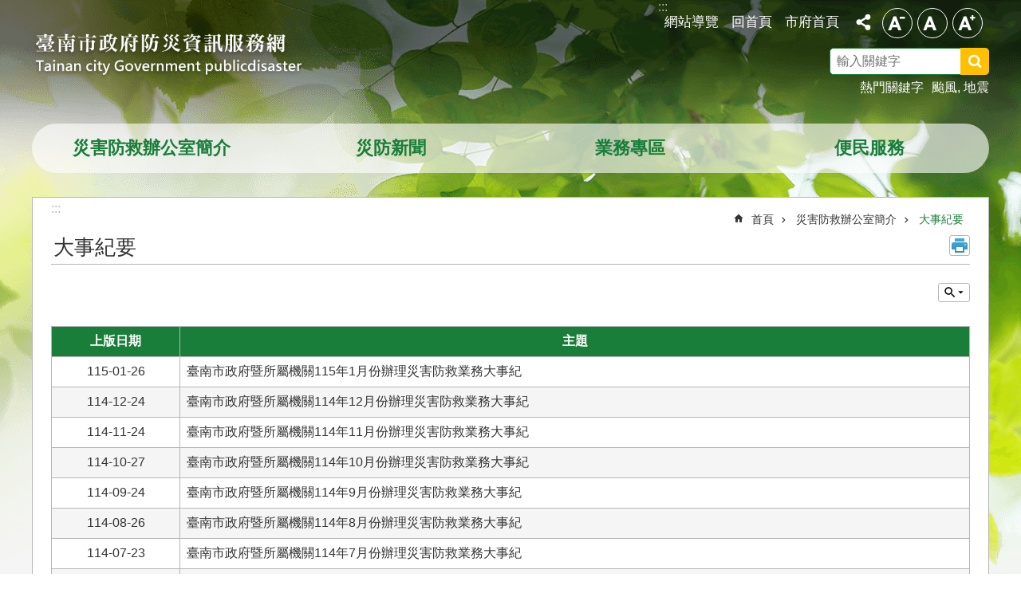

--- FILE ---
content_type: text/html; charset=utf-8
request_url: https://web.tainan.gov.tw/publicdisaster/News.aspx?n=21176&sms=19352
body_size: 21604
content:

<!DOCTYPE html>

<html id="FormHtml" xmlns="http://www.w3.org/1999/xhtml" lang="zh-Hant">
<head id="Head1"><script src='https://web.tainan.gov.tw/Scripts/jquery.min.js'></script>
<script src='https://web.tainan.gov.tw/Scripts/jquery.lazy.min.js'></script>
<script src='https://web.tainan.gov.tw/Scripts/jquery.lazy.plugins.min.js'></script>
<script src='https://web.tainan.gov.tw/Scripts/jquery.cookie.min.js'></script>
<script src='https://web.tainan.gov.tw/Scripts/jUtil.min.js'></script>
<script src='https://web.tainan.gov.tw/Scripts/ShowMd5Code.min.js'></script>
<script  src='https://web.tainan.gov.tw/Scripts/Chart/highcharts.min.js'></script> 
<script  src='https://web.tainan.gov.tw/Scripts/Chart/map.src.min.js'></script> 
<script  src='https://web.tainan.gov.tw/Scripts/Chart/highcharts_theme.min.js'></script> 
<script  src='https://web.tainan.gov.tw/Scripts/Chart/tw-all.min.js'></script> 
<link rel='stylesheet' type='text/css'  href='https://web.tainan.gov.tw/Scripts/Chart/highcharts.css'> 
<script  src='https://web.tainan.gov.tw/Scripts/jquery.mousewheel.min.js'></script> 
<script  src='https://web.tainan.gov.tw/Scripts/jquery.touchwipe.min.js'></script> 
<script src='https://web.tainan.gov.tw/Scripts/linkCheck.js'></script>
<script>var CCMS_WWWURL='https://web.tainan.gov.tw/publicdisaster';var CCMS_LanguageSN=1;var CCMS_SitesSN_Encryption='189';var APName='$%mylocation%$';</script><meta http-equiv="X-UA-Compatible" content="IE=edge" /><meta name="viewport" content="width=device-width, initial-scale=1" /><meta http-equiv="Content-Type" content="text/html; charset=utf-8" />
<meta name="DC.Title" content="" />
<meta name="DC.Subject" content="" />
<meta name="DC.Creator" content="" />
<meta name="DC.Publisher" content="" />
<meta name="DC.Date" content="" />
<meta name="DC.Type" content="" />
<meta name="DC.Identifier" content="" />
<meta name="DC.Description" content="" />
<meta name="DC.Contributor" content="" />
<meta name="DC.Format" content="" />
<meta name="DC.Relation" content="" />
<meta name="DC.Source" content="" />
<meta name="DC.Language" content="" />
<meta name="DC.Rights" content="" />
<meta name="Category.Theme" content="" />
<meta name="Category.Cake" content="" />
<meta name="Category.Service" content="" />
<meta name="DC.Keywords" content="地震,颱風" />
<title>
	臺南市政府防災資訊服務網站-大事紀要
</title><link id="likCssGlobal" href="/publicdisaster/css/global.css" rel="stylesheet" type="text/css" /><link id="likCssPage" href="/publicdisaster/css/page.css" rel="stylesheet" type="text/css" /><link id="likPrint" href="/publicdisaster/css/print.css" rel="stylesheet" type="text/css" media="print" /><link id="lnkCssSysDetail" href="/publicdisaster/css/sys_detail.css" rel="stylesheet" type="text/css" />
    <style>
        .for_accessibility a {
            position: absolute;
            top: 10px;
            left: 10px;
            z-index: 99;
            width: 1px;
            height: 1px;
            white-space: nowrap;
            overflow: hidden;
            color: #000;
        }
            .for_accessibility a:focus {
                width: auto;
                height: auto;
                padding: 6px;
                background-color: #fff;
            }
        .for_accessibility div {
            position: absolute;
            width: 2px;
            height: 2px;
            background-color: transparent;
            opacity: .1
        }
    </style>

<script async src="https://www.googletagmanager.com/gtag/js?id=UA-126646321-43"></script>
<script>
  window.dataLayer = window.dataLayer || [];
  function gtag(){dataLayer.push(arguments);}
  gtag('js', new Date());

  gtag('config', 'UA-126646321-43');
</script>
<script src='https://web.tainan.gov.tw/Scripts/jGMap.js'></script>
<script src='https://web.tainan.gov.tw/Scripts/fancybox/jquery.fancybox.min.js'></script>
<link rel='stylesheet' type='text/css'  href='https://web.tainan.gov.tw/Scripts/fancybox/jquery.fancybox.css'> 
<script src='https://web.tainan.gov.tw/Scripts/lightGallery/js/lightgallery-all.min.js?1'></script>
<link rel='stylesheet' type='text/css'  href='https://web.tainan.gov.tw/Scripts/lightGallery/css/lightgallery.min.css?1'> 
<script  src='./js/airdatepicker/datepicker.min.js'></script> 
<script  src='./js/airdatepicker/datepicker.zh-tw.js'></script> 
<script  src='./js/airdatepicker/datepicker.en.js'></script> 
<link rel='stylesheet' type='text/css'  href='./js/airdatepicker/datepicker.min.css'> 
<meta property="og:title" content="大事紀要" >
<meta property="og:type" content="article" >
<meta property="og:url" content="https://web.tainan.gov.tw/publicdisaster/News.aspx?n=21176&sms=19352&Create=1" >
<meta property="og:site_name" content="臺南市政府防災資訊服務網站" >
<meta property="og:image" content="https://w3fs.tainan.gov.tw/001/Upload/189/sites/pagebackimage/136f032c-28a2-4fd4-8860-e21eb6b3ffac.png" >
</head>
<body id="Formbody" data-js="false"><div class="for_accessibility">
    <a href="#Accesskey_C" class="" title="跳到主要內容區塊">跳到主要內容區塊</a>    <div>
    </div>
    <script>
        var $a = $('.for_accessibility a');
        $a.on('click', function (evt) {
            var $href = $($(this).attr('href')),
                $target = $href.find('a').eq(0).get(0);
            setTimeout(function () { try { $target.focus(); } catch (e) { } }, 0);
        });
    </script>
</div>
<script> document.body.setAttribute("data-js", "true");</script>
    
    <form method="post" action="./News.aspx?n=21176&amp;sms=19352&amp;Create=1" id="form1">
<div class="aspNetHidden">
<input type="hidden" name="__VIEWSTATE" id="__VIEWSTATE" value="58FWuVXY4MOWfYqMSeNJjeXJscRjt6e18EDke8o0BxZxhmSL5m4xsVkG710JsPIn6Fwe5PGxit8u58VwWcc8IxkZGG0ZVmdv6pvkRzfXZeEg97ba41+tFsbmbPBvkRvnFRt1f7JIfIWtFWf6nF+xTsvfTB2RRSsVlwZG0OMTGPfs24KPk/Cq2bmW78T7HkZCf51dfQ8EG084NbtG7MQapOs6h24I9byDezqtAZ/KbhDD2leOWp4SZZgVtFpNogfF2eS9whwf3lFy9X/SHqKBinMTTwwGQg6u0dlsboi2VWCzi6W+RaGh66nVsf1W/Y7/LKweZV1WcZpHa800wttzz/LkomaRQuDlAvLDzyUUKnEN+C/A9RWG6AXDZfuKRwDgcncfPS8espwGJ/ic4u6eQxjmeJgdAR44h1TunQHM+uZpONiWcWBJ62X6ioYghhnhwjwoZg4KvO2yJaopztIFHkRDt0AjSQflyO6NiTPBv3WfpKtMMqIzv2qWmv3r97dskEtKMQ8Qc/auZOP9BmWgm2f60XEIMp0Mwly0XR82edxNprHnoQwWhj9BRHqPfU189fcqP4qQo2CueawWtU92yHdoRRsKr52zcvjf5MjPuwLfk64mcY3qlkpIx/jMAR19lVO/jEGbSCy497xM5dajrQ+VNInUzYzYVK+58t3vtP5ZkY4rdZ/[base64]/N9x2c0y+ECN0oAD494oMA5h7kd9nwHxrdsz/oLpx4cR3tsw0WYS89Tbwk+MNAXSsnvGdMHa1KP/hDWn1A8EzfA5q/Goiy61DnncOP2Vmi7gdqE6+qsVGAFLJSKp9wnwL/mf35JwsQEG8304xaYu/jLgSCjqE6XqS8u6mYMSiWtRIdm2LwwP8w/CULMjsDm9KAPusX+Xj2cR+T4q+MOx0T0pbVOQW8aELW4gKs6CrPckxOmC/RpUxGAmuirDftTkvR8bsdTUvot/vMJujUV2mo9cBDBrkdG/DxAYtD5214MmSPbv2qvIdhM1pftv8TkWsU3ng/tazLOgQDsVn9Jeil8UtJZJER7x2y1J1gaP9Ks/6Etj1GvXNLuMdVobG9Equ/LYNbm2v6wkInYnVstRJEBxfy38eptSZoxkiBRfxj3B1YXQlmUKmGQ/P3l9ggt8kQ/nA3v+E0e9+i+VQrmTYkPKRD4R+mc34dtBAZdHYOWPKNtJygaWqzbxKBHwO7uKLDgw=" />
</div>

        <!--主選單 結束-->
        <!--標題-->

        <div class="title">
            

        </div>
        
        
        
        
        
        
     <div class="group sys-root" data-func="{&#39;datePicker&#39;:{&#39;autoClose&#39;:true,&#39;language&#39;:&#39;zh-tw&#39;,&#39;navTitles&#39;:{&#39;days&#39;:&#39;&lt;i>民國 rrr 年&lt;/i> &amp;nbsp; MM&#39;,&#39;months&#39;:&#39;民國 rrr 年&#39;,&#39;years&#39;:&#39;民國 rrr1 至 rrr2 年&#39;}}}" data-nojs="您的瀏覽器似乎不支援 JavaScript 語法，但沒關係，這並不會影響到內容的陳述。如需要選擇適合您的字級大小，可利用鍵盤 Ctrl + (+)放大 (-)縮小。如需要回到上一頁，可使用瀏覽器提供的 Alt + 左方向鍵(←)。如需要列印，可利用鍵盤 Ctrl + p 使用瀏覽器提供的列印功能。" data-type="3" data-child="3"><div class="in"><div class="ct"><div class="in"> <div class="group base-mobile" data-func="{&#39;toggleBtn&#39;:{}}" data-index="1" data-type="3"><div class="in"><div class="hd"><div class="in"><div   data-index="0"  >		<span  ><a    title="手機版選單" data-title="手機版選單"     >手機版選單</a></span></div></div></div><div class="ct"><div class="in"> <div class="area-form search" data-index="1" data-type="0" data-child="1"><div class="in"><div class="hd"><div class="in"><div   data-index="0"  >		<span  ><a    title="search" data-title="search"     >search</a></span></div></div></div><div class="ct"><div class="in"><div class="fieldset">
  <span class="search"><label style='color: transparent; position: absolute;' for='2ccd46468f3c4a10aa7e1695937d89c2' >搜尋</label><input data-search="2ccd46468f3c4a10aa7e1695937d89c2" id='2ccd46468f3c4a10aa7e1695937d89c2' type="search" placeholder="輸入關鍵字" title="輸入關鍵字"></span>
  <span class="submit"><a href="#" id='btn_2ccd46468f3c4a10aa7e1695937d89c2' role='button' class='CCMS_SearchBtn' data-search="2ccd46468f3c4a10aa7e1695937d89c2" title="搜尋">搜尋</a></span>
</div>
<div class="list">
  <ul data-index="1" data-child="2">
    <li data-index="1"><span><a href="#">颱風</a></span></li>
    <li data-index="2"><span><a href="#">地震</a></span></li>
  </ul>
</div>
<script >
$(function () {
    $('[data-search="2ccd46468f3c4a10aa7e1695937d89c2"]').on("keydown", function (event) {
        if (event.which == 13) {
             doSearch($('#btn_2ccd46468f3c4a10aa7e1695937d89c2'));
            return false;
        }
    });
});
</script>
</div></div><div class="ft"><div class="in"><ul data-index="1" data-child="1">
  <li data-index="1" class="advanced"><span><a target="_blank" href="https://www.google.com.tw/advanced_search?hl=zh-Hant&as_sitesearch=https://web.tainan.gov.tw/publicdisaster" title="進階搜尋[另開新視窗]">進階搜尋</a></span></li>
</ul>
</div></div></div></div> <div class="list-text hot-key-word" data-index="2" data-type="0" data-child="1"><div class="in"><div class="hd"><div class="in"><div   data-index="0"  >		<span  ><a    title="熱門關鍵字" data-title="熱門關鍵字"     >熱門關鍵字</a></span></div></div></div><div class="ct"><div class="in"><ul data-index="1" data-child="2"><li   data-index="1"  >		<span  ><a   href="Advanced_Search.aspx?q=颱風"   title="颱風" data-title="颱風"    target="_self"   >颱風</a></span></li><li   data-index="2"  >		<span  ><a   href="Advanced_Search.aspx?q=地震"   title="地震" data-title="地震"    target="_self"   >地震</a></span></li></ul>
</div></div></div></div> <div class="list-text share" data-index="3" data-type="0" data-child="1"><div class="in"><div class="hd"><div class="in"><div   data-index="0"  >		<span  ><a   href="#"  role="button" title="分享" data-title="分享"     >分享</a></span></div></div></div><div class="ct"><div class="in"><ul data-index="1" data-child="5"><li   data-index="1"  class="facebook"  >		<span  ><a   href="javascript: void(window.open('http://www.facebook.com/share.php?u='.concat(encodeURIComponent(location.href)) ));"   title="分享到 Facebook[另開新視窗]" data-title="分享到 Facebook[另開新視窗]"    target="_self"   >Facebook</a></span></li><li   data-index="2"  class="plurk"  >		<span  ><a   href="javascript: void(window.open('http://www.plurk.com/?qualifier=shares&status='.concat(encodeURIComponent(location.href)) ));"   title="分享到 Plurk[另開新視窗]" data-title="分享到 Plurk[另開新視窗]"    target="_self"   >Plurk</a></span></li><li   data-index="3"  class="twitter"  >		<span  ><a   href="javascript: void(window.open('http://twitter.com/home/?status='.concat(encodeURIComponent(document.title)) .concat(' ') .concat(encodeURIComponent(location.href))));"   title="分享到 twitter[另開新視窗]" data-title="分享到 twitter[另開新視窗]"    target="_self"   >Twitter</a></span></li><li   data-index="4"  class="line"  >		<span  ><a   href="javascript: void(window.open('http://line.naver.jp/R/msg/text/?'.concat(encodeURIComponent(location.href)) ));"   title="分享到 line[另開新視窗]" data-title="分享到 line[另開新視窗]"    target="_self"   >line</a></span></li><li   data-index="5"  class="email"  >		<span  ><a   href="javascript:  void(window.open('mailto:?subject=' + encodeURIComponent(document.title) + '&amp;body=' +  encodeURIComponent(document.URL)));"   title="分享到 email[另開新視窗]" data-title="分享到 email[另開新視窗]"    target="_self"   >Email</a></span></li></ul>
</div></div></div></div> <div class="group-list nav" data-func="{&#39;majorNavMobile&#39;:{}}" data-index="4" data-type="4" data-child="4"><div class="in"><div class="ct"><div class="in"><ul data-index="1" data-child="4"><li data-index="1"> <div class="group nav" data-index="1" data-type="3" data-child="1"><div class="in"><div class="hd"><div class="in"><div   data-index="0"  >		<span  ><a   href="cl.aspx?n=21767"      title="災害防救辦公室簡介" data-title="災害防救辦公室簡介"     >災害防救辦公室簡介</a></span></div></div></div><div class="ct"><div class="in"> <div class="list-text nav" data-index="1" data-type="0" data-child="1"><div class="in"><div class="ct"><div class="in"><ul data-index="1" data-child="3"><li   data-index="1"  >		<span  ><a   href="cp.aspx?n=35419"      title="組織沿革及架構" data-title="組織沿革及架構"     >組織沿革及架構</a></span></li><li   data-index="2"  >		<span  ><a   href="cp.aspx?n=22087"      title="業務簡介" data-title="業務簡介"     >業務簡介</a></span></li><li   data-index="3"  >		<span  ><a   href="News.aspx?n=21176&sms=19352"      title="大事紀要" data-title="大事紀要"     >大事紀要</a></span></li></ul>
</div></div></div></div></div></div></div></div></li><li data-index="2"> <div class="group nav" data-index="2" data-type="3" data-child="1"><div class="in"><div class="hd"><div class="in"><div   data-index="0"  >		<span  ><a   href="News.aspx?n=21183&sms=19356"      title="災防新聞" data-title="災防新聞"     >災防新聞</a></span></div></div></div><div class="ct"><div class="in"> <div class="list-text nav" data-index="1" data-type="0"><div class="in"><div class="ct"><div class="in"></div></div></div></div></div></div></div></div></li><li data-index="3"> <div class="group nav" data-index="3" data-type="3" data-child="1"><div class="in"><div class="hd"><div class="in"><div   data-index="0"  >		<span  ><a   href="cl.aspx?n=21768"      title="業務專區" data-title="業務專區"     >業務專區</a></span></div></div></div><div class="ct"><div class="in"> <div class="list-text nav" data-index="1" data-type="0" data-child="1"><div class="in"><div class="ct"><div class="in"><ul data-index="1" data-child="6"><li   data-index="1"  >		<span  ><a   href="News.aspx?n=21772&sms=19716"      title="市長行腳" data-title="市長行腳"     >市長行腳</a></span></li><li   data-index="2"  >		<span  ><a   href="News.aspx?n=21773&sms=19355"      title="業務動態" data-title="業務動態"     >業務動態</a></span></li><li   data-index="3"  >		<span  ><a   href="News.aspx?n=22474&sms=20015"      title="復原重建" data-title="復原重建"     >復原重建</a></span></li><li   data-index="4"  >		<span  ><a   href="cl.aspx?n=21778"      title="相關法令" data-title="相關法令"     >相關法令</a></span></li><li   data-index="5"  >		<span  ><a   href="cl.aspx?n=21774"      title="防災專欄" data-title="防災專欄"     >防災專欄</a></span></li><li   data-index="6"  >		<span  ><a   href="News_Link.aspx?n=21777&sms=19359"      title="災防電子報" data-title="災防電子報"     >災防電子報</a></span></li></ul>
</div></div></div></div></div></div></div></div></li><li data-index="4"> <div class="group nav" data-index="4" data-type="3" data-child="1"><div class="in"><div class="hd"><div class="in"><div   data-index="0"  >		<span  ><a   href="cl.aspx?n=21769"      title="便民服務" data-title="便民服務"     >便民服務</a></span></div></div></div><div class="ct"><div class="in"> <div class="list-text nav" data-index="1" data-type="0" data-child="1"><div class="in"><div class="ct"><div class="in"><ul data-index="1" data-child="9"><li   data-index="1"  >		<span  ><a   href="News.aspx?n=21788&sms=19362"      title="下載專區" data-title="下載專區"     >下載專區</a></span></li><li   data-index="2"  >		<span  ><a   href="News_Link.aspx?n=21789&sms=19371"      title="相關連結" data-title="相關連結"     >相關連結</a></span></li><li   data-index="3"  >		<span  ><a   href="https://w3fs.tainan.gov.tw/Download.ashx?u=LzAwMS9VcGxvYWQvMTg5L3JlbGZpbGUvMC80NjkyOS9jODAyMTgzYS0zOGEwLTQ2ZjItYTZjNi0zNjhiNzMyZjY1ZTgucGRm&n=MTE05bm05bqm6Ie65Y2X5biC5Zyw5Y2A54G95a6z6Ziy5pWR6KiI55WrKOaguOWumueJiCkucGRm&icon=.pdf"      rel="noopener noreferrer" title="臺南市地區災害防救計畫.pdf[另開新視窗]" data-title="臺南市地區災害防救計畫.pdf"    target="_blank"   >臺南市地區災害防救計畫</a></span></li><li   data-index="4"  >		<span  ><a   href="cp.aspx?n=21188"      title="各區公所網站" data-title="各區公所網站"     >各區公所網站</a></span></li><li   data-index="5"  >		<span  ><a   href="cp.aspx?n=43027"      title="各區公所災害防救專區" data-title="各區公所災害防救專區"     >各區公所災害防救專區</a></span></li><li   data-index="6"  >		<span  ><a   href="cp.aspx?n=46924"      title="各區地區災害防救計畫" data-title="各區地區災害防救計畫"     >各區地區災害防救計畫</a></span></li><li   data-index="7"  >		<span  ><a   href="cp.aspx?n=25814"      title="防災地圖" data-title="防災地圖"     >防災地圖</a></span></li><li   data-index="8"  >		<span  ><a   href="News_eBook.aspx?n=22236&sms=19969"      title="防災書香" data-title="防災書香"     >防災書香</a></span></li><li   data-index="9"  >		<span  ><a   href="cl.aspx?n=21783"      title="防災小學堂" data-title="防災小學堂"     >防災小學堂</a></span></li></ul>
</div></div></div></div></div></div></div></div></li></ul></div></div></div></div> <div class="list-text link" data-index="5" data-type="0" data-child="1"><div class="in"><div class="hd"><div class="in"><div   data-index="0"  >		<span  ><a    title="上方連結" data-title="上方連結"     >上方連結</a></span></div></div></div><div class="ct"><div class="in"><ul data-index="1" data-child="3"><li   data-index="1"  >		<span  ><a   href="SiteMap.aspx"   title="網站導覽" data-title="網站導覽"    target="_self"   >網站導覽</a></span></li><li   data-index="2"  >		<span  ><a   href="Default.aspx"   title="回首頁" data-title="回首頁"    target="_self"   >回首頁</a></span></li><li   data-index="3"  >		<span  ><a   href="https://www.tainan.gov.tw/"   rel="noopener noreferrer" title="市府首頁[另開新視窗]" data-title="市府首頁"    target="_blank"   >市府首頁</a></span></li></ul>
</div></div></div></div> <div class="list-text link" data-index="6" data-type="0"><div class="in"><div class="hd"><div class="in"><div   data-index="0"  >		<span  ><a    title="下方連結" data-title="下方連結"     >下方連結</a></span></div></div></div><div class="ct"><div class="in"></div></div></div></div></div></div></div></div> <div class="group base-extend" data-index="2" data-type="3" data-child="2"><div class="in"><div class="ct"><div class="in"> <div class="simple-text major-logo" data-index="1" data-type="0" data-child="1"><div class="in"><div class="ct"><div class="in"><h1><a href="Default.aspx" title="臺南市政府防災資訊服務網站LOGO">臺南市政府防災資訊服務網站</a></h1></div></div></div></div> <div class="group default info" data-index="1" data-type="3"><div class="in"><div class="ct"><div class="in"> <div class="simple-text accesskey" data-type="0" data-child="1"><div class="in"><div class="ct"><div class="in"><span><a href="#Accesskey_U" id="Accesskey_U" accesskey="U" title="上方選單連結區，此區塊列有本網站的主要連結">:::</a></span></div></div></div></div> <div class="list-text link" data-index="1" data-type="0" data-child="1"><div class="in"><div class="hd"><div class="in"><div   data-index="0"  >		<span  ><a    title="上方連結" data-title="上方連結"     >上方連結</a></span></div></div></div><div class="ct"><div class="in"><ul data-index="1" data-child="3"><li   data-index="1"  >		<span  ><a   href="SiteMap.aspx"   title="網站導覽" data-title="網站導覽"    target="_self"   >網站導覽</a></span></li><li   data-index="2"  >		<span  ><a   href="Default.aspx"   title="回首頁" data-title="回首頁"    target="_self"   >回首頁</a></span></li><li   data-index="3"  >		<span  ><a   href="https://www.tainan.gov.tw/"   rel="noopener noreferrer" title="市府首頁[另開新視窗]" data-title="市府首頁"    target="_blank"   >市府首頁</a></span></li></ul>
</div></div></div></div></div></div></div></div> <div class="group default msg-tool" data-index="2" data-type="3"><div class="in"><div class="ct"><div class="in"> <div class="list-text share" data-func="{&#39;toggleBtn&#39;:{&#39;clickToRemove&#39;:true}}" data-index="1" data-type="0" data-child="1"><div class="in"><div class="hd"><div class="in"><div   data-index="0"  >		<span  ><a   href="#"  role="button" title="分享" data-title="分享"     >分享</a></span></div></div></div><div class="ct"><div class="in"><ul data-index="1" data-child="5"><li   data-index="1"  class="facebook"  >		<span  ><a   href="javascript: void(window.open('http://www.facebook.com/share.php?u='.concat(encodeURIComponent(location.href)) ));"   title="分享到 Facebook[另開新視窗]" data-title="分享到 Facebook[另開新視窗]"    target="_self"   >Facebook</a></span></li><li   data-index="2"  class="plurk"  >		<span  ><a   href="javascript: void(window.open('http://www.plurk.com/?qualifier=shares&status='.concat(encodeURIComponent(location.href)) ));"   title="分享到 Plurk[另開新視窗]" data-title="分享到 Plurk[另開新視窗]"    target="_self"   >Plurk</a></span></li><li   data-index="3"  class="twitter"  >		<span  ><a   href="javascript: void(window.open('http://twitter.com/home/?status='.concat(encodeURIComponent(document.title)) .concat(' ') .concat(encodeURIComponent(location.href))));"   title="分享到 twitter[另開新視窗]" data-title="分享到 twitter[另開新視窗]"    target="_self"   >Twitter</a></span></li><li   data-index="4"  class="line"  >		<span  ><a   href="javascript: void(window.open('http://line.naver.jp/R/msg/text/?'.concat(encodeURIComponent(location.href)) ));"   title="分享到 line[另開新視窗]" data-title="分享到 line[另開新視窗]"    target="_self"   >line</a></span></li><li   data-index="5"  class="email"  >		<span  ><a   href="javascript:  void(window.open('mailto:?subject=' + encodeURIComponent(document.title) + '&amp;body=' +  encodeURIComponent(document.URL)));"   title="分享到 email[另開新視窗]" data-title="分享到 email[另開新視窗]"    target="_self"   >Email</a></span></li></ul>
</div></div></div></div> <div class="list-text font-size" data-func="{&#39;fontSize&#39;:{},&#39;toggleBtn&#39;:{&#39;clickToRemove&#39;:true}}" data-index="2" data-type="0" data-child="1"><div class="in"><div class="hd"><div class="in"><div   data-index="0"  >		<span  ><a   href="#"  role="button" title="字級" data-title="字級"     >字級</a></span></div></div></div><div class="ct"><div class="in"><ul data-index="1" data-child="3"><li   data-index="1"  class="small"  >		<span  ><a   href="#"   title="小" data-title="小" role="button"    >小</a></span></li><li   data-index="2"  class="medium"  >		<span  ><a   href="#"   title="中" data-title="中" role="button"    >中</a></span></li><li   data-index="3"  class="large"  >		<span  ><a   href="#"   title="大" data-title="大" role="button"    >大</a></span></li></ul>
</div></div></div></div> <div class="area-form search" data-func="{&#39;showDataList&#39;:{}}" data-index="3" data-type="0" data-child="1"><div class="in"><div class="hd"><div class="in"><div   data-index="0"  >		<span  ><a    title="search" data-title="search"     >search</a></span></div></div></div><div class="ct"><div class="in"><div class="fieldset">
  <span class="search"><label style='color: transparent; position: absolute;' for='099287694bb84581a7f6bdad5b81215b' >搜尋</label><input data-search="099287694bb84581a7f6bdad5b81215b" id='099287694bb84581a7f6bdad5b81215b' type="search" placeholder="輸入關鍵字" title="輸入關鍵字"></span>
  <span class="submit"><a href="#" id='btn_099287694bb84581a7f6bdad5b81215b' role='button' class='CCMS_SearchBtn' data-search="099287694bb84581a7f6bdad5b81215b" title="搜尋">搜尋</a></span>
</div>
<div class="list">
  <ul data-index="1" data-child="2">
    <li data-index="1"><span><a href="#">颱風</a></span></li>
    <li data-index="2"><span><a href="#">地震</a></span></li>
  </ul>
</div>
<script >
$(function () {
    $('[data-search="099287694bb84581a7f6bdad5b81215b"]').on("keydown", function (event) {
        if (event.which == 13) {
             doSearch($('#btn_099287694bb84581a7f6bdad5b81215b'));
            return false;
        }
    });
});
</script>
</div></div><div class="ft"><div class="in"><ul data-index="1" data-child="1">
  <li data-index="1" class="advanced"><span><a target="_blank" href="https://www.google.com.tw/advanced_search?hl=zh-Hant&as_sitesearch=https://web.tainan.gov.tw/publicdisaster" title="進階搜尋[另開新視窗]">進階搜尋</a></span></li>
</ul>
</div></div></div></div> <div class="list-text hot-key-word" data-index="4" data-type="0" data-child="1"><div class="in"><div class="hd"><div class="in"><div   data-index="0"  >		<span  ><a    title="熱門關鍵字" data-title="熱門關鍵字"     >熱門關鍵字</a></span></div></div></div><div class="ct"><div class="in"><ul data-index="1" data-child="2"><li   data-index="1"  >		<span  ><a   href="Advanced_Search.aspx?q=颱風"   title="颱風" data-title="颱風"    target="_self"   >颱風</a></span></li><li   data-index="2"  >		<span  ><a   href="Advanced_Search.aspx?q=地震"   title="地震" data-title="地震"    target="_self"   >地震</a></span></li></ul>
</div></div></div></div></div></div></div></div></div></div></div></div> <div class="group base-wrapper" data-index="3" data-type="3" data-child="3"><div class="in"><div class="ct"><div class="in"> <div class="group base-header" data-index="1" data-type="3"><div class="in"><div class="ct"><div class="in"> <div class="group-list nav" data-func="{&#39;hud&#39;:{},&#39;majorNavHorizontal&#39;:{},&#39;majorNavStraight&#39;:{},&#39;setNavWidth&#39;:{}}" data-index="1" data-type="4" data-child="4"><div class="in"><div class="ct"><div class="in"><ul data-index="1" data-child="4"><li data-index="1"> <div id="Group_149439_JNHrxJhQhK" data-Margin_right="" data-sort="" data-bgColor="" data-AddParentGroup="" data-GroupSN="149439" data-WidthDeskTop="" data-anchor="" data-tabType="3" class="group nav" data-index="1" data-Margin_DefaultSetting="false" data-type="3" data-bgClass="" data-WidthMobile="" data-groupname="" data-WidthPad="" data-Margin_left="" data-MenuWidth="" data-isgroup="true" data-Margin_bottom="" data-child="1" data-Margin_Top=""><div class="in"><div class="hd"><div class="in"><div   data-index="0"  >		<span  ><a   href="cl.aspx?n=21767"      title="災害防救辦公室簡介" data-title="災害防救辦公室簡介"     >災害防救辦公室簡介</a></span></div></div></div><div class="ct"><div class="in"> <div id="Group_149440_wgiefoqMPm" data-SitesModuleSN="75" data-Margin_right="" data-sort="2" data-bgColor="" data-AddParentGroup="" data-GroupSN="149440" data-WidthDeskTop="" data-anchor="" data-tabType="0" class="list-text nav" data-index="1" data-Margin_DefaultSetting="false" data-type="0" data-bgClass="" data-WidthMobile="" data-groupname="" data-WidthPad="" data-Margin_left="" data-MenuWidth="" data-isgroup="true" data-setLen="0" data-Margin_bottom="" data-child="1" data-Margin_Top=""><div class="in"><div class="ct"><div class="in"><ul data-index="1" data-child="3"><li   data-index="1"  >		<span  ><a   href="cp.aspx?n=35419"      title="組織沿革及架構" data-title="組織沿革及架構"     >組織沿革及架構</a></span></li><li   data-index="2"  >		<span  ><a   href="cp.aspx?n=22087"      title="業務簡介" data-title="業務簡介"     >業務簡介</a></span></li><li   data-index="3"  >		<span  ><a   href="News.aspx?n=21176&sms=19352"      title="大事紀要" data-title="大事紀要"     >大事紀要</a></span></li></ul>
</div></div></div></div></div></div></div></div></li><li data-index="2"> <div id="Group_148875_vFShwRESye" data-Margin_right="" data-sort="" data-bgColor="" data-AddParentGroup="" data-GroupSN="148875" data-WidthDeskTop="" data-anchor="" data-tabType="3" class="group nav" data-index="2" data-Margin_DefaultSetting="false" data-type="3" data-bgClass="" data-WidthMobile="" data-groupname="" data-WidthPad="" data-Margin_left="" data-MenuWidth="" data-isgroup="true" data-Margin_bottom="" data-child="1" data-Margin_Top=""><div class="in"><div class="hd"><div class="in"><div   data-index="0"  >		<span  ><a   href="News.aspx?n=21183&sms=19356"      title="災防新聞" data-title="災防新聞"     >災防新聞</a></span></div></div></div><div class="ct"><div class="in"> <div id="Group_148876_TBULCgMfJB" data-SitesModuleSN="75" data-Margin_right="" data-sort="2" data-bgColor="" data-AddParentGroup="" data-GroupSN="148876" data-WidthDeskTop="" data-anchor="" data-tabType="0" class="list-text nav" data-index="1" data-Margin_DefaultSetting="false" data-type="0" data-bgClass="" data-WidthMobile="" data-groupname="" data-WidthPad="" data-Margin_left="" data-MenuWidth="" data-isgroup="true" data-setLen="0" data-Margin_bottom="" data-Margin_Top=""><div class="in"><div class="ct"><div class="in"></div></div></div></div></div></div></div></div></li><li data-index="3"> <div id="Group_149441_gXMGetrJsX" data-Margin_right="" data-sort="" data-bgColor="" data-AddParentGroup="" data-GroupSN="149441" data-WidthDeskTop="" data-anchor="" data-tabType="3" class="group nav" data-index="3" data-Margin_DefaultSetting="false" data-type="3" data-bgClass="" data-WidthMobile="" data-groupname="" data-WidthPad="" data-Margin_left="" data-MenuWidth="" data-isgroup="true" data-Margin_bottom="" data-child="1" data-Margin_Top=""><div class="in"><div class="hd"><div class="in"><div   data-index="0"  >		<span  ><a   href="cl.aspx?n=21768"      title="業務專區" data-title="業務專區"     >業務專區</a></span></div></div></div><div class="ct"><div class="in"> <div id="Group_149442_GPwsBuGneK" data-SitesModuleSN="75" data-Margin_right="" data-sort="2" data-bgColor="" data-AddParentGroup="" data-GroupSN="149442" data-WidthDeskTop="" data-anchor="" data-tabType="0" class="list-text nav" data-index="1" data-Margin_DefaultSetting="false" data-type="0" data-bgClass="" data-WidthMobile="" data-groupname="" data-WidthPad="" data-Margin_left="" data-MenuWidth="" data-isgroup="true" data-setLen="0" data-Margin_bottom="" data-child="1" data-Margin_Top=""><div class="in"><div class="ct"><div class="in"><ul data-index="1" data-child="6"><li   data-index="1"  >		<span  ><a   href="News.aspx?n=21772&sms=19716"      title="市長行腳" data-title="市長行腳"     >市長行腳</a></span></li><li   data-index="2"  >		<span  ><a   href="News.aspx?n=21773&sms=19355"      title="業務動態" data-title="業務動態"     >業務動態</a></span></li><li   data-index="3"  >		<span  ><a   href="News.aspx?n=22474&sms=20015"      title="復原重建" data-title="復原重建"     >復原重建</a></span></li><li   data-index="4"  >		<span  ><a   href="cl.aspx?n=21778"      title="相關法令" data-title="相關法令"     >相關法令</a></span></li><li   data-index="5"  >		<span  ><a   href="cl.aspx?n=21774"      title="防災專欄" data-title="防災專欄"     >防災專欄</a></span></li><li   data-index="6"  >		<span  ><a   href="News_Link.aspx?n=21777&sms=19359"      title="災防電子報" data-title="災防電子報"     >災防電子報</a></span></li></ul>
</div></div></div></div></div></div></div></div></li><li data-index="4"> <div id="Group_149443_SdgGYQCSAG" data-Margin_right="" data-sort="" data-bgColor="" data-AddParentGroup="" data-GroupSN="149443" data-WidthDeskTop="" data-anchor="" data-tabType="3" class="group nav" data-index="4" data-Margin_DefaultSetting="false" data-type="3" data-bgClass="" data-WidthMobile="" data-groupname="" data-WidthPad="" data-Margin_left="" data-MenuWidth="" data-isgroup="true" data-Margin_bottom="" data-child="1" data-Margin_Top=""><div class="in"><div class="hd"><div class="in"><div   data-index="0"  >		<span  ><a   href="cl.aspx?n=21769"      title="便民服務" data-title="便民服務"     >便民服務</a></span></div></div></div><div class="ct"><div class="in"> <div id="Group_149444_CJtFYVMfDF" data-SitesModuleSN="75" data-Margin_right="" data-sort="2" data-bgColor="" data-AddParentGroup="" data-GroupSN="149444" data-WidthDeskTop="" data-anchor="" data-tabType="0" class="list-text nav" data-index="1" data-Margin_DefaultSetting="false" data-type="0" data-bgClass="" data-WidthMobile="" data-groupname="" data-WidthPad="" data-Margin_left="" data-MenuWidth="" data-isgroup="true" data-setLen="0" data-Margin_bottom="" data-child="1" data-Margin_Top=""><div class="in"><div class="ct"><div class="in"><ul data-index="1" data-child="9"><li   data-index="1"  >		<span  ><a   href="News.aspx?n=21788&sms=19362"      title="下載專區" data-title="下載專區"     >下載專區</a></span></li><li   data-index="2"  >		<span  ><a   href="News_Link.aspx?n=21789&sms=19371"      title="相關連結" data-title="相關連結"     >相關連結</a></span></li><li   data-index="3"  >		<span  ><a   href="https://w3fs.tainan.gov.tw/Download.ashx?u=LzAwMS9VcGxvYWQvMTg5L3JlbGZpbGUvMC80NjkyOS9jODAyMTgzYS0zOGEwLTQ2ZjItYTZjNi0zNjhiNzMyZjY1ZTgucGRm&n=MTE05bm05bqm6Ie65Y2X5biC5Zyw5Y2A54G95a6z6Ziy5pWR6KiI55WrKOaguOWumueJiCkucGRm&icon=.pdf"      rel="noopener noreferrer" title="臺南市地區災害防救計畫.pdf[另開新視窗]" data-title="臺南市地區災害防救計畫.pdf"    target="_blank"   >臺南市地區災害防救計畫</a></span></li><li   data-index="4"  >		<span  ><a   href="cp.aspx?n=21188"      title="各區公所網站" data-title="各區公所網站"     >各區公所網站</a></span></li><li   data-index="5"  >		<span  ><a   href="cp.aspx?n=43027"      title="各區公所災害防救專區" data-title="各區公所災害防救專區"     >各區公所災害防救專區</a></span></li><li   data-index="6"  >		<span  ><a   href="cp.aspx?n=46924"      title="各區地區災害防救計畫" data-title="各區地區災害防救計畫"     >各區地區災害防救計畫</a></span></li><li   data-index="7"  >		<span  ><a   href="cp.aspx?n=25814"      title="防災地圖" data-title="防災地圖"     >防災地圖</a></span></li><li   data-index="8"  >		<span  ><a   href="News_eBook.aspx?n=22236&sms=19969"      title="防災書香" data-title="防災書香"     >防災書香</a></span></li><li   data-index="9"  >		<span  ><a   href="cl.aspx?n=21783"      title="防災小學堂" data-title="防災小學堂"     >防災小學堂</a></span></li></ul>
</div></div></div></div></div></div></div></div></li></ul></div></div></div></div></div></div></div></div> <main id="base-content" class="group base-content" data-index="2" data-type="3" data-child="1"><div class="in"><div class="ct"><div class="in"> <div class="group base-page-area" data-index="1" data-type="3" data-child="1"><div class="in"><div class="ct"><div class="in"> <div class="group base-section" data-index="1" data-type="3" data-child="3"><div class="in"><div class="ct"><div class="in"> <div class="simple-text accesskey" data-type="0" data-child="1"><div class="in"><div class="ct"><div class="in"><span><a href="#Accesskey_C" id="Accesskey_C" accesskey="C" title="中間主要內容區，此區塊呈現網頁的網頁內容">:::</a></span></div></div></div></div> <div class="group page-header" data-index="1" data-type="3" data-child="2"><div class="in"><div class="ct"><div class="in"> <div class="list-text breadcrumb" data-index="1" data-type="0" data-child="1"><div class="in"><div class="ct"><div class="in"><ul data-index="1" data-child="3"><li   data-index="1"  >		<span  ><a   href="Default.aspx"   title="首頁" data-title="首頁"    target="_self"   >首頁</a></span></li><li   data-index="2"  >		<span  ><a   href="cl.aspx?n=21767"   title="災害防救辦公室簡介" data-title="災害防救辦公室簡介"    target="_self"   >災害防救辦公室簡介</a></span></li><li   data-index="3"  >		<span  ><a   href="News.aspx?n=21176&sms=19352"   title="大事紀要" data-title="大事紀要"    target="_self"   >大事紀要</a></span></li></ul>
</div></div></div></div> <div class="group default info" data-index="2" data-type="3" data-child="2"><div class="in"><div class="ct"><div class="in"> <div class="simple-text heading" data-index="1" data-type="0" data-child="1"><div class="in"><div class="ct"><div class="in"><h2><span>大事紀要</span></h2></div></div></div></div> <div class="group default msg-tool" data-index="2" data-type="3" data-child="1"><div class="in"><div class="ct"><div class="in"> <div class="simple-text accesskey" data-func="{&#39;focusContent&#39;:{}}" data-type="0" data-child="1"><div class="in"><div class="ct"><div class="in"><span><a href="#CCMS_Content" title="跳過此子選單列請按[Enter]，繼續則按[Tab]">_</a></span></div></div></div></div> <div class="list-text user-tool" data-index="1" data-type="0" data-child="1"><div class="in"><div class="hd"><div class="in"><div   data-index="0"  >		<span  ><a   href="javascript :return false;"   title="網頁功能" data-title="網頁功能"    target="_self"   >網頁功能</a></span></div></div></div><div class="ct"><div class="in"><ul data-index="1" data-child="1"><li   data-index="1"  class="print"  >		<span  ><a   href="javascript:print();"   title="列印內容" data-title="列印內容"    target="_self"   >列印內容</a></span></li></ul>
</div></div></div></div></div></div></div></div></div></div></div></div></div></div></div></div> <div class="group page-content " id="CCMS_Content" data-func="{&#39;linkType&#39;:{&#39;domains&#39;:[&#39;https://w3fs.tainan.gov.tw&#39;,&#39;https://w3fs.tainan.gov.tw&#39;]}}" data-index="2" data-type="3" data-child="3"><div class="in"><div class="ct"><div class="in">
        
        
   
 <div class="area-form page-search" data-func="{&#39;reset&#39;:{},&#39;toggleBtn&#39;:{&#39;chText&#39;:&#39;單元查詢&#39;}}" data-type="0" data-child="1"><div class="in"><div class="hd"><div class="in"><div   data-index="0"  >		<span  ><a   href="#"   title="單元查詢" data-title="單元查詢" role="button"    >單元查詢</a></span></div></div></div><div class="ct"><div class="in"><div class="fieldset">
	<label for="jNewsModule_field_2">主題：</label><span class="search"><input type="search" placeholder=""  value="" id="jNewsModule_field_2" name="jNewsModule_field_2"></span></div>
<div class="fieldset">
	<label for="jNewsModule_field_3">內容：</label><span class="search"><input type="search" placeholder=""  value="" id="jNewsModule_field_3" name="jNewsModule_field_3"></span></div>
<div class="fieldset">
	<span class="submit"><label style="display:none" for="jNewsModule_BtnSend">送出查詢</label><input type="submit" id="jNewsModule_BtnSend" Name="jNewsModule_BtnSend" value="送出查詢"></span>
	<span class="reset"><label style="display:none" for="jNewsModule_Btnreset">清除</label><input type="reset" id="jNewsModule_Btnreset" value="清除"></span>
</div>
</div></div></div></div> <div class="area-table rwd-straight" data-type="0" data-child="1"><div class="in"><div class="ct"><div class="in"><table>
	<thead>
		<tr>
			<th id="CCMS_jGridView_TH_1"><span>上版日期</span></th><th id="CCMS_jGridView_TH_2"><span>主題</span></th>
		</tr>
	</thead><tbody>
		<tr>
			<td class="CCMS_jGridView_td_Class_0" align="center" data-title="上版日期" headers="CCMS_jGridView_TH_1"><span>115-01-26</span></td><td class="CCMS_jGridView_td_Class_1" data-title="主題" headers="CCMS_jGridView_TH_2"><span><a href="News_Content.aspx?n=21176&s=8793278" title="臺南市政府暨所屬機關115年1月份辦理災害防救業務大事紀"   >臺南市政府暨所屬機關115年1月份辦理災害防救業務大事紀</a> </span></td>
		</tr><tr>
			<td class="CCMS_jGridView_td_Class_0" align="center" data-title="上版日期" headers="CCMS_jGridView_TH_1"><span>114-12-24</span></td><td class="CCMS_jGridView_td_Class_1" data-title="主題" headers="CCMS_jGridView_TH_2"><span><a href="News_Content.aspx?n=21176&s=8787542" title="臺南市政府暨所屬機關114年12月份辦理災害防救業務大事紀"   >臺南市政府暨所屬機關114年12月份辦理災害防救業務大事紀</a> </span></td>
		</tr><tr>
			<td class="CCMS_jGridView_td_Class_0" align="center" data-title="上版日期" headers="CCMS_jGridView_TH_1"><span>114-11-24</span></td><td class="CCMS_jGridView_td_Class_1" data-title="主題" headers="CCMS_jGridView_TH_2"><span><a href="News_Content.aspx?n=21176&s=8781937" title="臺南市政府暨所屬機關114年11月份辦理災害防救業務大事紀"   >臺南市政府暨所屬機關114年11月份辦理災害防救業務大事紀</a> </span></td>
		</tr><tr>
			<td class="CCMS_jGridView_td_Class_0" align="center" data-title="上版日期" headers="CCMS_jGridView_TH_1"><span>114-10-27</span></td><td class="CCMS_jGridView_td_Class_1" data-title="主題" headers="CCMS_jGridView_TH_2"><span><a href="News_Content.aspx?n=21176&s=8775874" title="臺南市政府暨所屬機關114年10月份辦理災害防救業務大事紀"   >臺南市政府暨所屬機關114年10月份辦理災害防救業務大事紀</a> </span></td>
		</tr><tr>
			<td class="CCMS_jGridView_td_Class_0" align="center" data-title="上版日期" headers="CCMS_jGridView_TH_1"><span>114-09-24</span></td><td class="CCMS_jGridView_td_Class_1" data-title="主題" headers="CCMS_jGridView_TH_2"><span><a href="News_Content.aspx?n=21176&s=8769998" title="臺南市政府暨所屬機關114年9月份辦理災害防救業務大事紀"   >臺南市政府暨所屬機關114年9月份辦理災害防救業務大事紀</a> </span></td>
		</tr><tr>
			<td class="CCMS_jGridView_td_Class_0" align="center" data-title="上版日期" headers="CCMS_jGridView_TH_1"><span>114-08-26</span></td><td class="CCMS_jGridView_td_Class_1" data-title="主題" headers="CCMS_jGridView_TH_2"><span><a href="News_Content.aspx?n=21176&s=8764123" title="臺南市政府暨所屬機關114年8月份辦理災害防救業務大事紀"   >臺南市政府暨所屬機關114年8月份辦理災害防救業務大事紀</a> </span></td>
		</tr><tr>
			<td class="CCMS_jGridView_td_Class_0" align="center" data-title="上版日期" headers="CCMS_jGridView_TH_1"><span>114-07-23</span></td><td class="CCMS_jGridView_td_Class_1" data-title="主題" headers="CCMS_jGridView_TH_2"><span><a href="News_Content.aspx?n=21176&s=8757134" title="臺南市政府暨所屬機關114年7月份辦理災害防救業務大事紀"   >臺南市政府暨所屬機關114年7月份辦理災害防救業務大事紀</a> </span></td>
		</tr><tr>
			<td class="CCMS_jGridView_td_Class_0" align="center" data-title="上版日期" headers="CCMS_jGridView_TH_1"><span>114-06-25</span></td><td class="CCMS_jGridView_td_Class_1" data-title="主題" headers="CCMS_jGridView_TH_2"><span><a href="News_Content.aspx?n=21176&s=8750675" title="臺南市政府暨所屬機關114年6月份辦理災害防救業務大事紀"   >臺南市政府暨所屬機關114年6月份辦理災害防救業務大事紀</a> </span></td>
		</tr><tr>
			<td class="CCMS_jGridView_td_Class_0" align="center" data-title="上版日期" headers="CCMS_jGridView_TH_1"><span>114-05-23</span></td><td class="CCMS_jGridView_td_Class_1" data-title="主題" headers="CCMS_jGridView_TH_2"><span><a href="News_Content.aspx?n=21176&s=8744448" title="臺南市政府暨所屬機關114年5月份辦理災害防救業務大事紀"   >臺南市政府暨所屬機關114年5月份辦理災害防救業務大事紀</a> </span></td>
		</tr><tr>
			<td class="CCMS_jGridView_td_Class_0" align="center" data-title="上版日期" headers="CCMS_jGridView_TH_1"><span>114-04-24</span></td><td class="CCMS_jGridView_td_Class_1" data-title="主題" headers="CCMS_jGridView_TH_2"><span><a href="News_Content.aspx?n=21176&s=8738227" title="臺南市政府暨所屬機關114年4月份辦理災害防救業務大事紀"   >臺南市政府暨所屬機關114年4月份辦理災害防救業務大事紀</a> </span></td>
		</tr><tr>
			<td class="CCMS_jGridView_td_Class_0" align="center" data-title="上版日期" headers="CCMS_jGridView_TH_1"><span>114-03-25</span></td><td class="CCMS_jGridView_td_Class_1" data-title="主題" headers="CCMS_jGridView_TH_2"><span><a href="News_Content.aspx?n=21176&s=8732069" title="臺南市政府暨所屬機關114年3月份辦理災害防救業務大事紀"   >臺南市政府暨所屬機關114年3月份辦理災害防救業務大事紀</a> </span></td>
		</tr><tr>
			<td class="CCMS_jGridView_td_Class_0" align="center" data-title="上版日期" headers="CCMS_jGridView_TH_1"><span>114-02-24</span></td><td class="CCMS_jGridView_td_Class_1" data-title="主題" headers="CCMS_jGridView_TH_2"><span><a href="News_Content.aspx?n=21176&s=8724393" title="臺南市政府暨所屬機關114年2月份辦理災害防救業務大事紀"   >臺南市政府暨所屬機關114年2月份辦理災害防救業務大事紀</a> </span></td>
		</tr><tr>
			<td class="CCMS_jGridView_td_Class_0" align="center" data-title="上版日期" headers="CCMS_jGridView_TH_1"><span>114-01-17</span></td><td class="CCMS_jGridView_td_Class_1" data-title="主題" headers="CCMS_jGridView_TH_2"><span><a href="News_Content.aspx?n=21176&s=8717458" title="臺南市政府暨所屬機關114年1月份辦理災害防救業務大事紀"   >臺南市政府暨所屬機關114年1月份辦理災害防救業務大事紀</a> </span></td>
		</tr><tr>
			<td class="CCMS_jGridView_td_Class_0" align="center" data-title="上版日期" headers="CCMS_jGridView_TH_1"><span>113-12-25</span></td><td class="CCMS_jGridView_td_Class_1" data-title="主題" headers="CCMS_jGridView_TH_2"><span><a href="News_Content.aspx?n=21176&s=8713026" title="臺南市政府暨所屬機關113年12月份辦理災害防救業務大事紀"   >臺南市政府暨所屬機關113年12月份辦理災害防救業務大事紀</a> </span></td>
		</tr><tr>
			<td class="CCMS_jGridView_td_Class_0" align="center" data-title="上版日期" headers="CCMS_jGridView_TH_1"><span>113-11-27</span></td><td class="CCMS_jGridView_td_Class_1" data-title="主題" headers="CCMS_jGridView_TH_2"><span><a href="News_Content.aspx?n=21176&s=8707257" title="臺南市政府暨所屬機關113年11月份辦理災害防救業務大事紀"   >臺南市政府暨所屬機關113年11月份辦理災害防救業務大事紀</a> </span></td>
		</tr><tr>
			<td class="CCMS_jGridView_td_Class_0" align="center" data-title="上版日期" headers="CCMS_jGridView_TH_1"><span>113-10-25</span></td><td class="CCMS_jGridView_td_Class_1" data-title="主題" headers="CCMS_jGridView_TH_2"><span><a href="News_Content.aspx?n=21176&s=8700820" title="臺南市政府暨所屬機關113年10月份辦理災害防救業務大事紀"   >臺南市政府暨所屬機關113年10月份辦理災害防救業務大事紀</a> </span></td>
		</tr><tr>
			<td class="CCMS_jGridView_td_Class_0" align="center" data-title="上版日期" headers="CCMS_jGridView_TH_1"><span>113-09-26</span></td><td class="CCMS_jGridView_td_Class_1" data-title="主題" headers="CCMS_jGridView_TH_2"><span><a href="News_Content.aspx?n=21176&s=8694893" title="臺南市政府暨所屬機關113年9月份辦理災害防救業務大事紀"   >臺南市政府暨所屬機關113年9月份辦理災害防救業務大事紀</a> </span></td>
		</tr><tr>
			<td class="CCMS_jGridView_td_Class_0" align="center" data-title="上版日期" headers="CCMS_jGridView_TH_1"><span>113-08-26</span></td><td class="CCMS_jGridView_td_Class_1" data-title="主題" headers="CCMS_jGridView_TH_2"><span><a href="News_Content.aspx?n=21176&s=8688398" title="臺南市政府暨所屬機關113年8月份辦理災害防救業務大事紀"   >臺南市政府暨所屬機關113年8月份辦理災害防救業務大事紀</a> </span></td>
		</tr><tr>
			<td class="CCMS_jGridView_td_Class_0" align="center" data-title="上版日期" headers="CCMS_jGridView_TH_1"><span>113-07-29</span></td><td class="CCMS_jGridView_td_Class_1" data-title="主題" headers="CCMS_jGridView_TH_2"><span><a href="News_Content.aspx?n=21176&s=8651299" title="臺南市政府暨所屬機關113年7月份辦理災害防救業務大事紀"   >臺南市政府暨所屬機關113年7月份辦理災害防救業務大事紀</a> </span></td>
		</tr><tr>
			<td class="CCMS_jGridView_td_Class_0" align="center" data-title="上版日期" headers="CCMS_jGridView_TH_1"><span>113-06-25</span></td><td class="CCMS_jGridView_td_Class_1" data-title="主題" headers="CCMS_jGridView_TH_2"><span><a href="News_Content.aspx?n=21176&s=8644986" title="臺南市政府暨所屬機關113年6月份辦理災害防救業務大事紀"   >臺南市政府暨所屬機關113年6月份辦理災害防救業務大事紀</a> </span></td>
		</tr>
	</tbody>
</table></div></div></div><style>
.CCMS_jGridView_td_Class_0{width: 160px}
</style>
</div> <div class="area-customize pagination" data-type="0" data-child="1"><div class="in"><div class="ct"><div class="in"><ul class="page" data-index="3" data-child="8">
    <li data-index="2"  class='is-active'  ><span><a onkeypress="this.click();" href="/publicdisaster/News.aspx?n=21176&sms=19352&page=1&PageSize=20">1</a></span></li>    <li data-index="2"  ><span><a onkeypress="this.click();" href="/publicdisaster/News.aspx?n=21176&sms=19352&page=2&PageSize=20">2</a></span></li>    <li data-index="2"  ><span><a onkeypress="this.click();" href="/publicdisaster/News.aspx?n=21176&sms=19352&page=3&PageSize=20">3</a></span></li>    <li data-index="2"  ><span><a onkeypress="this.click();" href="/publicdisaster/News.aspx?n=21176&sms=19352&page=4&PageSize=20">4</a></span></li><li data-index="1"><span class="page_empty">...</span></li>
    <li data-index="8"><span><a onkeypress="this.click();" href="/publicdisaster/News.aspx?n=21176&sms=19352&page=7&PageSize=20">7</a></span></li>
</ul>
<noscript><style type="text/css">.C_Pager{display:none}</style>[您目前未啟用JavaScript]</noscript>
<ul data-index="3" data-child="3" class="single C_Pager" data-path="/publicdisaster/News.aspx?n=21176&sms=19352" >
    <li data-index="1">
        <span class="select">
	<label for="PageSize">每頁筆數</label>
	<select id="PageSize">
		<option value='10'  >10</option>		<option value='20' Selected >20</option>		<option value='50'  >50</option>		<option value='100'  >100</option>		<option value='200'  >200</option>	</select>
	<a role="button" class="btn" href="#"  onkeypress="this.click();"><span>前往</span></a>
</span>
    </li>
    <li data-index="3">
        <span class="count"><i>/</i>121</span>
    </li>
</ul>
</div></div></div></div></div></div></div></div> <div class="group page-footer" data-index="3" data-type="3" data-child="4"><div class="in"><div class="ct"><div class="in"> <div class="area-editor system-info" data-index="1" data-type="0" data-child="1"><div class="in"><div class="ct"><div class="in"></div></div></div></div> <div class="list-text detail" data-index="2" data-type="0"><div class="in"><div class="ct"><div class="in"></div></div></div></div> <div class="list-text jump-tool" data-index="3" data-type="0" data-child="1"><div class="in"><div class="ct"><div class="in"><ul data-index="1" data-child="2"><li   data-index="1"  class="back"  >		<span  ><a   href="javascript:window.location =document.referrer;"   title="回上一頁" data-title="回上一頁"    target="_self"   >回上一頁</a></span></li><li   data-index="2"  class="to-top"  >		<span  ><a   href="#Accesskey_U"   title="回最上面" data-title="回最上面" role="button"   target="_self"   >回最上面</a></span></li></ul>
</div></div></div></div>
        </div></div></div></div></div></div></div></div></div></div></div></div></div></div></div></main> <div class="group base-footer" data-func="{&#39;toggleBtn&#39;:{&#39;btnOrangeText&#39;:&#39;關閉&#39;,&#39;btnActiveText&#39;:&#39;開啟&#39;,&#39;focusActive&#39;:false,&#39;addHd&#39;:true}}" data-index="3" data-type="3" data-child="1"><div class="in"><div class="ct"><div class="in"> <div class="simple-text accesskey" data-type="0" data-child="1"><div class="in"><div class="ct"><div class="in"><span><a href="#Accesskey_Z" id="Accesskey_Z" accesskey="Z" title="下方選單連結區">:::</a></span></div></div></div></div> <div class="group-list nav" data-func="{&#39;setNavLen&#39;:{}}" data-index="1" data-type="4" data-child="4"><div class="in"><div class="ct"><div class="in"><ul data-index="1" data-child="4"><li data-index="1"> <div class="group nav" data-index="1" data-type="3" data-child="1"><div class="in"><div class="hd"><div class="in"><div   data-index="0"  >		<span  ><a   href="cl.aspx?n=21767"      title="災害防救辦公室簡介" data-title="災害防救辦公室簡介"     >災害防救辦公室簡介</a></span></div></div></div><div class="ct"><div class="in"> <div class="list-text nav" data-index="1" data-type="0" data-child="1"><div class="in"><div class="ct"><div class="in"><ul data-index="1" data-child="3"><li   data-index="1"  >		<span  ><a   href="cp.aspx?n=35419"      title="組織沿革及架構" data-title="組織沿革及架構"     >組織沿革及架構</a></span></li><li   data-index="2"  >		<span  ><a   href="cp.aspx?n=22087"      title="業務簡介" data-title="業務簡介"     >業務簡介</a></span></li><li   data-index="3"  >		<span  ><a   href="News.aspx?n=21176&sms=19352"      title="大事紀要" data-title="大事紀要"     >大事紀要</a></span></li></ul>
</div></div></div></div></div></div></div></div></li><li data-index="2"> <div class="group nav" data-index="2" data-type="3" data-child="1"><div class="in"><div class="hd"><div class="in"><div   data-index="0"  >		<span  ><a   href="News.aspx?n=21183&sms=19356"      title="災防新聞" data-title="災防新聞"     >災防新聞</a></span></div></div></div><div class="ct"><div class="in"> <div class="list-text nav" data-index="1" data-type="0"><div class="in"><div class="ct"><div class="in"></div></div></div></div></div></div></div></div></li><li data-index="3"> <div class="group nav" data-index="3" data-type="3" data-child="1"><div class="in"><div class="hd"><div class="in"><div   data-index="0"  >		<span  ><a   href="cl.aspx?n=21768"      title="業務專區" data-title="業務專區"     >業務專區</a></span></div></div></div><div class="ct"><div class="in"> <div class="list-text nav" data-index="1" data-type="0" data-child="1"><div class="in"><div class="ct"><div class="in"><ul data-index="1" data-child="6"><li   data-index="1"  >		<span  ><a   href="News.aspx?n=21772&sms=19716"      title="市長行腳" data-title="市長行腳"     >市長行腳</a></span></li><li   data-index="2"  >		<span  ><a   href="News.aspx?n=21773&sms=19355"      title="業務動態" data-title="業務動態"     >業務動態</a></span></li><li   data-index="3"  >		<span  ><a   href="News.aspx?n=22474&sms=20015"      title="復原重建" data-title="復原重建"     >復原重建</a></span></li><li   data-index="4"  >		<span  ><a   href="cl.aspx?n=21778"      title="相關法令" data-title="相關法令"     >相關法令</a></span></li><li   data-index="5"  >		<span  ><a   href="cl.aspx?n=21774"      title="防災專欄" data-title="防災專欄"     >防災專欄</a></span></li><li   data-index="6"  >		<span  ><a   href="News_Link.aspx?n=21777&sms=19359"      title="災防電子報" data-title="災防電子報"     >災防電子報</a></span></li></ul>
</div></div></div></div></div></div></div></div></li><li data-index="4"> <div class="group nav" data-index="4" data-type="3" data-child="1"><div class="in"><div class="hd"><div class="in"><div   data-index="0"  >		<span  ><a   href="cl.aspx?n=21769"      title="便民服務" data-title="便民服務"     >便民服務</a></span></div></div></div><div class="ct"><div class="in"> <div class="list-text nav" data-index="1" data-type="0" data-child="1"><div class="in"><div class="ct"><div class="in"><ul data-index="1" data-child="9"><li   data-index="1"  >		<span  ><a   href="News.aspx?n=21788&sms=19362"      title="下載專區" data-title="下載專區"     >下載專區</a></span></li><li   data-index="2"  >		<span  ><a   href="News_Link.aspx?n=21789&sms=19371"      title="相關連結" data-title="相關連結"     >相關連結</a></span></li><li   data-index="3"  >		<span  ><a   href="https://w3fs.tainan.gov.tw/Download.ashx?u=LzAwMS9VcGxvYWQvMTg5L3JlbGZpbGUvMC80NjkyOS9jODAyMTgzYS0zOGEwLTQ2ZjItYTZjNi0zNjhiNzMyZjY1ZTgucGRm&n=MTE05bm05bqm6Ie65Y2X5biC5Zyw5Y2A54G95a6z6Ziy5pWR6KiI55WrKOaguOWumueJiCkucGRm&icon=.pdf"      rel="noopener noreferrer" title="臺南市地區災害防救計畫.pdf[另開新視窗]" data-title="臺南市地區災害防救計畫.pdf"    target="_blank"   >臺南市地區災害防救計畫</a></span></li><li   data-index="4"  >		<span  ><a   href="cp.aspx?n=21188"      title="各區公所網站" data-title="各區公所網站"     >各區公所網站</a></span></li><li   data-index="5"  >		<span  ><a   href="cp.aspx?n=43027"      title="各區公所災害防救專區" data-title="各區公所災害防救專區"     >各區公所災害防救專區</a></span></li><li   data-index="6"  >		<span  ><a   href="cp.aspx?n=46924"      title="各區地區災害防救計畫" data-title="各區地區災害防救計畫"     >各區地區災害防救計畫</a></span></li><li   data-index="7"  >		<span  ><a   href="cp.aspx?n=25814"      title="防災地圖" data-title="防災地圖"     >防災地圖</a></span></li><li   data-index="8"  >		<span  ><a   href="News_eBook.aspx?n=22236&sms=19969"      title="防災書香" data-title="防災書香"     >防災書香</a></span></li><li   data-index="9"  >		<span  ><a   href="cl.aspx?n=21783"      title="防災小學堂" data-title="防災小學堂"     >防災小學堂</a></span></li></ul>
</div></div></div></div></div></div></div></div></li></ul></div></div></div></div> <div class="group default msg-tool" data-index="1" data-type="3"><div class="in"><div class="ct"><div class="in"> <div class="list-text link" data-index="1" data-type="0"><div class="in"><div class="hd"><div class="in"><div   data-index="0"  >		<span  ><a    title="下方連結" data-title="下方連結"     >下方連結</a></span></div></div></div><div class="ct"><div class="in"></div></div></div></div> <div class="simple-text update-time" data-index="2" data-type="0" data-child="1"><div class="in"><div class="hd"><div class="in"><div   data-index="0"  >		<span  ><a    title="更新日期：" data-title="更新日期："     >更新日期：</a></span></div></div></div><div class="ct"><div class="in"><span>115-02-02</span></div></div></div></div> <div class="simple-text visit-count" data-index="3" data-type="0" data-child="1"><div class="in"><div class="hd"><div class="in"><div   data-index="0"  >		<span  ><a    title="瀏覽人次：" data-title="瀏覽人次："     >瀏覽人次：</a></span></div></div></div><div class="ct"><div class="in"><span id="footer_visitcount_span">..</span></div></div></div></div> <div class="area-editor address" data-func="{&#39;linkToMap&#39;:{&#39;bindClass&#39;:&#39;.map&#39;,&#39;linkClass&#39;:&#39;is-map&#39;}}" data-index="4" data-type="0" data-child="1"><div class="in"><div class="ct"><div class="in"><p>臺南市政府災害防救辦公室&nbsp;<br />
70801 臺南市安平區育平路310號3樓<br />
電話：06-2933892(4線自動轉接) &nbsp;&nbsp;<br />
傳真：06-2933896 &nbsp; &nbsp;&nbsp;<br />
信箱：disaster@mail.tainan.gov.tw&nbsp;<br />
服務時間：星期一~五　上午8:00~12:00　下午13:30~17:30<br />
版權所有：臺南市政府災害防救辦公室│瀏覽本網站建議使用1024*768以上之解析度</p>
</div></div></div></div></div></div></div></div> <div class="list-pic icon" data-index="3" data-type="0" data-child="1"><div class="in"><div class="ct"><div class="in"><ul data-index="1" data-child="2"><li   data-index="1"  class="wcag"  >		<span style="background-image: url('images/aplus.png');" ><a   href="https://accessibility.moda.gov.tw/Applications/Detail?category=20200909161808"   rel="noopener noreferrer" title="通過AA等級無障礙網頁檢測[另開新視窗]" data-title="通過AA等級無障礙網頁檢測"    target="_blank"   ><img  src="images/aplus.png" alt="通過AA等級無障礙網頁檢測" /></a></span></li><li   data-index="2"  class="qrcode"  >		<span style="background-image: url('[data-uri]');" ><a   href="https://web.tainan.gov.tw/publicdisaster"   title="QRCode-連結到臺南市政府防災資訊服務網站" data-title="QRCode-連結到臺南市政府防災資訊服務網站"    target="_self"   ><img  src="[data-uri]" alt="QRCode-連結到臺南市政府防災資訊服務網站" /></a></span></li></ul>
</div></div></div></div></div></div></div></div></div></div></div></div></div></div></div></div>
<div class="aspNetHidden">

	<input type="hidden" name="__VIEWSTATEGENERATOR" id="__VIEWSTATEGENERATOR" value="2CE4C869" />
</div></form>
    <script src="js/require.js"></script>
    <script>
        requirejs.config({ baseUrl: CCMS_WWWURL + '/js' });
        requirejs(['main'], function (func) {
            func();
        });
    </script>
    <script type='text/javascript' src='/Scripts/jHandicapFree.js'></script>
</body>
</html>



--- FILE ---
content_type: text/css
request_url: https://web.tainan.gov.tw/publicdisaster/css/page.css
body_size: -371
content:
.sys-root>.in{background:#ffffff;background:#ffffff;background:linear-gradient(to bottom, #fff 0%, #f4f4f4 37%, #f0f5e2 69%, #fff0 81%)}


--- FILE ---
content_type: text/plain; charset=utf-8
request_url: https://web.tainan.gov.tw/Common/GetVisitcount.ashx?sitessn=189&n=21176&sms=19352&s=
body_size: -362
content:
2532

--- FILE ---
content_type: application/javascript
request_url: https://web.tainan.gov.tw/Scripts/jGMap.js
body_size: 1931
content:
var $jMap = (function (MapID, txtID, Modify) {
    var _modify = Modify || false;
    var _mode = 'Mark'; //Mark Polyline Polygon
    var _Places_markers = [];
    var _places;
    var _markers = {};
    var _polyline = [];
    var _polygon = null;
    var _infowindow = [];
    var _MapDiv = document.getElementById(MapID);

    var tempgroup = []
    //加入Mark變色
    var icon1 = new L.Icon({
        iconUrl: 'https://www.tgos.tw/MapSites/Resources/Project/Images/Marker/DMarker8.png',
        shadowUrl: './Scripts/leaflet/images/marker-shadow.png',
        iconSize: [41, 41],
        iconAnchor: [21, 41],
        popupAnchor: [1, -34],
        shadowSize: [41, 41]
    });
    var icon2 = new L.Icon({
        iconUrl: 'https://www.tgos.tw/MapSites/Resources/Project/Images/Marker/DMarker2.png',
        shadowUrl: './Scripts/leaflet/images/marker-shadow.png',
        iconSize: [41, 41],
        iconAnchor: [21, 41],
        popupAnchor: [1, -34],
        shadowSize: [41, 41]
    });
    console.log(L);
    var map = L.map(MapID, {
        maxZoom: 18,
        minZoom: 6,
        zoomControl: false
    });
    L.tileLayer("https://wmts.nlsc.gov.tw/wmts/EMAP/default/EPSG:3857/{z}/{y}/{x}").addTo(map);
    map.setView([22.991741, 120.184979], 11);
    var layerGroup = L.layerGroup().addTo(map);


    //加入按鈕事件
    function Place_ToMark(id) {
        layerGroup.removeLayer(id);
        var temp = tempgroup.filter(function (x) {
            return x.id === id
        })[0];
        //var temp = tempgroup.find(e=>e.id == id);
        console.log(temp);
        console.log(id);
        marker = L.marker(temp.marker._latlng, { icon: icon2 }).addTo(layerGroup);
        var buttonstring = '';
        
        var contentString = '<div id="content"><div id="siteNotice"></div><h1 id="firstHeading" class="firstHeading">'+temp.content+'</h1><div id="bodyContent"><p>'+temp.description+'<p>'+buttonstring+'</div></div>';
    
        marker.bindPopup(contentString);
        temp.id = marker._leaflet_id;
        temp.IsAdd = true;
        console.log(tempgroup)

    };

    //修改按鈕事件
    function ModifyMark(id) {
        console.log(id);
        layerGroup.removeLayer(id);
        var temp = tempgroup.filter(function (x) {
            return x.id === id
        })[0];
        marker = L.marker(temp.marker._latlng, { icon: icon2 }).addTo(layerGroup)
        var buttonstring = '';
        buttonstring += '<input id="SaveMark" value="儲存" type="button" mark_id="' + marker._leaflet_id + '" />';
        var contentString = '<div id="content"><div id="siteNotice"></div><h1 id="firstHeading" class="firstHeading"><input type="text" id="title" value="'+temp.content+'" /></h1><div id="bodyContent"><p><textarea type="text" id="description" >'+temp.description.replace(/<br\s?\/?>/g, "\n")+'</textarea><p>'+buttonstring+'</div></div>';
    
        marker.bindPopup(contentString).openPopup();
        temp.id = marker._leaflet_id;
        console.log(tempgroup)
    }
    function SaveMark(id) {
        layerGroup.removeLayer(id);
        var temp = tempgroup.filter(function (x) {
            return x.id === id
        })[0];
        console.log()
        temp.content = document.getElementById('title').value;
        temp.description = document.getElementById('description').value;
        marker = L.marker(temp.marker._latlng, { icon: icon2 }).addTo(layerGroup);
        var buttonstring = '';
        
        var contentString = '<div id="content"><div id="siteNotice"></div><h1 id="firstHeading" class="firstHeading">'+temp.content+'</h1><div id="bodyContent"><p>'+temp.description+'<p>'+buttonstring+'</div></div>';
    
        marker.bindPopup(contentString);
        temp.id = marker._leaflet_id;
        console.log(tempgroup)
    }
    //刪除按鈕事件
    function DeleteMark(id) {
        var temp = tempgroup.filter(function (x) {
            return x.id === id
        })[0];
        layerGroup.removeLayer(id);
        temp.IsAdd = false;
    }





    $(document).on("click", '#ModifyMark', function () {
        var id = $(this).attr('mark_id')
        console.log(id);
        ModifyMark(id)
    });
    $(document).on("click", '#DeleteMark', function () {
        var id = $(this).attr('mark_id')
        DeleteMark(id)
    });
    $(document).on("click", '#Place_ToMark', function () {
        //var anchor = _infowindow.anchor;
        var id = $(this).attr('mark_id')
        //_AddMarker(anchor);
        Place_ToMark(id)
        //_infowindow.marker.setMap(null);
        //_infowindow.close();
    });

    $(document).on("click", '#SaveMark', function () {
        //var anchor = _infowindow.anchor;
        var id = $(this).attr('mark_id')
        //_AddMarker(anchor);
        SaveMark(id)
        //_infowindow.marker.setMap(null);
        //_infowindow.close();
    });

    var _GetMarksPositionArray = function () {
        var arr = [];
        for (var id in _markers) {
            arr.push(_markers[id].getPosition());
        }
        return arr;
    }

    var _ClearPoly = function () {
        try {
            _polyline.setMap(null);
            _polygon.setMap(null);
        } catch (e) {

        }

    }

    var _ChangeMode = function (mode) {
        console.log("_ChangeMode");
        _mode = mode;
        _BuildMode();
    }
    var _BuildMode = function () {
        console.log("_BuildMode");

        _ClearPoly();
        if (_mode == 'Mark') {

        }
        if (_mode == 'Polyline') {
            _Marker2Polyline();
        }
        if (_mode == 'Polygon') {
            _Marker2Polygon();
        }

    }

    var _ClearAllPlacesMarkers = function (oldmarker) {
        tempgroup.forEach(function (e) {
            layerGroup.removeLayer(e.id);
        });
        tempgroup = [];
    }
    var _ClearAllMarkers = function (oldmarker) {
        for (var id in _markers) {
            var mark = _markers[id];
            _DeleteMarker(mark);
        }
    }
    var _DeleteMarker = function (marker) {
        marker.setMap(null);
        delete _markers[marker.id];
        _BuildMode();
    }
    function _SavePlaceInfowindow(place, marker) {
        var img = '';
        if (place.hasOwnProperty('photos')) {
            var imgUrl = place.photos[0].getUrl({
                maxWidth: 250,
                maxHeight: 250
            });
            img = '<img id="img" src="' + imgUrl + '">';
        }
        var name = place.poiName || place.formattedAddress;
        var buttonstring = '';
        if (_modify) {
            buttonstring = '<input id="Place_ToMark" value="加入" type="button" />';
        }
        var contentString = '<div id="content">' +
            '<div id="siteNotice">' +
            img +
            '</div>' +
            '<h1 id="firstHeading" class="firstHeading">' + name + '</h1>' +
            '<div id="bodyContent">' +
            '<p>' + name + '<p>' +
            buttonstring +
            '</div>' +
            '</div>';
        _infowindow.anchor = { position: place.geometry.location, title: name, description: name };
        _infowindow.marker = marker;
        _infowindow.setContent(contentString);
    }

    function _SaveInfowindow(marker) {
        var buttonstring = '';
        

        var contentString = '<div id="content">' +
            '<div id="siteNotice">' +
            '</div>' +
            '<h1 id="firstHeading" class="firstHeading">' + marker.title + '</h1>' +
            '<div id="bodyContent">' +
            '<p>' + marker.description + '<p>' +
            buttonstring +
            '</div>' +
            '</div>';
        _infowindow.anchor = marker;
        _infowindow.setContent(contentString);
    }

    function _guid() {
        function s4() {
            return Math.floor((1 + Math.random()) * 0x10000)
                .toString(16)
                .substring(1);
        }
        return s4() + s4() + '-' + s4() + '-' + s4() + '-' +
            s4() + '-' + s4() + s4() + s4();
    }

    //取得設定 包含目前Mode 與 Markers
    var _GetData = function () {
        var arr = [];
        for (var id in tempgroup) {
            var temp = tempgroup[id];
            if (temp.IsAdd == true) {
                arr.push({
                    lat: temp.marker._latlng.lat,
                    lng: temp.marker._latlng.lng,
                    title: temp.content,
                    description: temp.description
                });
            }
        }
        return {
            mode: _mode,
            map: {
                lat: map.getCenter().lat,
                lng: map.getCenter().lng,
                zoom: map.getZoom()
            },
            datas: arr
        };
    }

    //寫回設定
    var _SaveData = function (obj) {

        _SaveSaveMarks(obj.datas);

        map.setView([obj.map.lat, obj.map.lng], obj.map.zoom);
        console.log(map);
       
        console.log(obj, '寫回設定');
    }


    //加入 MarksArray 元Marks不清除
    var _SaveSaveMarks = function (arr) {
        if (arr.length == 0) return false;
        console.log(arr);
        arr.forEach(function (o) {
            console.log(o);
           
            omarker = L.marker([o.lat, o.lng], { icon: icon1 }).addTo(layerGroup);
            console.log(omarker);
            var temp = new Object();
            temp.id = omarker._leaflet_id;
            temp.marker = omarker;
            temp.content = o.title;
            temp.description = o.description;
            temp.IsAdd = false;
            tempgroup.push(temp);
            console.log(tempgroup);
            var buttonstring = '<input id="Place_ToMark" value="加入" type="button" mark_id="'+omarker._leaflet_id+'" >';
            var contentString = '<div id="content">'+
                         '<div id="siteNotice">'+
                         '</div>'+
			             '<h1 id="firstHeading" class="firstHeading">'+temp.content+'</h1>'+
                         '<div id="bodyContent">'+
                         '<p>'+temp.description+'<p>'+
                         'buttonstring'+
                         '</div>'+
                         '</div>';
            omarker.bindPopup(contentString);

            Place_ToMark(temp.id)
        });
        console.log('_SaveSaveMarks');
    }

    return {
        map: map,
        ChangeMode: _ChangeMode,
        Marks: _markers,
        GetData: _GetData,
        SaveData: _SaveData,
        SaveMarks: _SaveSaveMarks,
        ClearAllMarkers: _ClearAllMarkers,
        ClearAllPlacesMarkers: _ClearAllPlacesMarkers
    }

});

